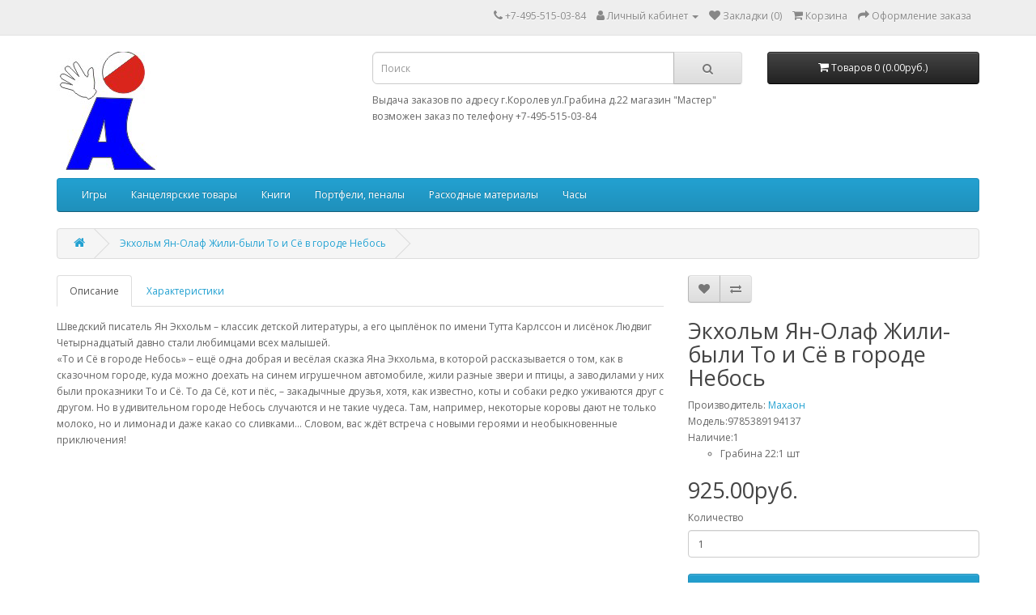

--- FILE ---
content_type: text/html; charset=utf-8
request_url: http://korolevkniga.ru/index.php?route=product/product&product_id=84201
body_size: 7855
content:
<!DOCTYPE html>
<!--[if IE]><![endif]-->
<!--[if IE 8 ]><html dir="ltr" lang="ru" class="ie8"><![endif]-->
<!--[if IE 9 ]><html dir="ltr" lang="ru" class="ie9"><![endif]-->
<!--[if (gt IE 9)|!(IE)]><!-->
<html dir="ltr" lang="ru">
<!--<![endif]-->
<head>
<meta charset="UTF-8" />
<meta name="viewport" content="width=device-width, initial-scale=1">
<meta http-equiv="X-UA-Compatible" content="IE=edge">
<title>Экхольм Ян-Олаф Жили-были То и Сё в городе Небось</title>
<base href="http://korolevkniga.ru/" /><meta name="description" content="купить Экхольм Ян-Олаф Жили-были То и Сё в городе Небось в Королеве магазин Мастер" /><meta name="keywords" content="купить,Экхольм Ян-Олаф Жили-были То и Сё в городе Небось, Королев, магазин, Мастер" /><script src="catalog/view/javascript/jquery/jquery-2.1.1.min.js" type="text/javascript"></script>
<link href="catalog/view/javascript/bootstrap/css/bootstrap.min.css" rel="stylesheet" media="screen" />
<script src="catalog/view/javascript/bootstrap/js/bootstrap.min.js" type="text/javascript"></script>
<link href="catalog/view/javascript/font-awesome/css/font-awesome.min.css" rel="stylesheet" type="text/css" />
<link href="//fonts.googleapis.com/css?family=Open+Sans:400,400i,300,700" rel="stylesheet" type="text/css" />
<link href="catalog/view/theme/default/stylesheet/stylesheet.css" rel="stylesheet"><link href="catalog/view/javascript/jquery/magnific/magnific-popup.css" type="text/css" rel="stylesheet" media="screen" /><link href="catalog/view/javascript/jquery/datetimepicker/bootstrap-datetimepicker.min.css" type="text/css" rel="stylesheet" media="screen" /><script src="catalog/view/javascript/jquery/magnific/jquery.magnific-popup.min.js" type="text/javascript"></script><script src="catalog/view/javascript/jquery/datetimepicker/moment/moment.min.js" type="text/javascript"></script><script src="catalog/view/javascript/jquery/datetimepicker/moment/moment-with-locales.min.js" type="text/javascript"></script><script src="catalog/view/javascript/jquery/datetimepicker/bootstrap-datetimepicker.min.js" type="text/javascript"></script><script src="catalog/view/javascript/common.js" type="text/javascript"></script><link href="http://korolevkniga.ru/index.php?route=product/product&amp;product_id=84201" rel="canonical" /><link href="http://korolevkniga.ru/image/catalog/logomaster.png" rel="icon" /></head>
<body>
<nav id="top">
  <div class="container"> 
    <div id="top-links" class="nav pull-right">
      <ul class="list-inline">
        <li><a href="http://korolevkniga.ru/index.php?route=information/contact"><i class="fa fa-phone"></i></a> <span class="hidden-xs hidden-sm hidden-md">+7-495-515-03-84</span></li>
        <li class="dropdown"><a href="http://korolevkniga.ru/index.php?route=account/account" title="Личный кабинет" class="dropdown-toggle" data-toggle="dropdown"><i class="fa fa-user"></i> <span class="hidden-xs hidden-sm hidden-md">Личный кабинет</span> <span class="caret"></span></a>
          <ul class="dropdown-menu dropdown-menu-right">            <li><a href="http://korolevkniga.ru/index.php?route=account/register">Регистрация</a></li>
            <li><a href="http://korolevkniga.ru/index.php?route=account/login">Авторизация</a></li>          </ul>
        </li>
        <li><a href="http://korolevkniga.ru/index.php?route=account/wishlist" id="wishlist-total" title="Закладки (0)"><i class="fa fa-heart"></i> <span class="hidden-xs hidden-sm hidden-md">Закладки (0)</span></a></li>
        <li><a href="http://korolevkniga.ru/index.php?route=checkout/cart" title="Корзина"><i class="fa fa-shopping-cart"></i> <span class="hidden-xs hidden-sm hidden-md">Корзина</span></a></li>
        <li><a href="http://korolevkniga.ru/index.php?route=checkout/checkout" title="Оформление заказа"><i class="fa fa-share"></i> <span class="hidden-xs hidden-sm hidden-md">Оформление заказа</span></a></li>
      </ul>
    </div>
  </div>
</nav>
<header>
  <div class="container">
    <div class="row">
      <div class="col-sm-4">
        <div id="logo"><a href="http://korolevkniga.ru/index.php?route=common/home"><img src="http://korolevkniga.ru/image/catalog/logomaster.png" title="Мастер на Грабина" alt="Мастер на Грабина" class="img-responsive" /></a></div>
      </div>
      <div class="col-sm-5"><div id="search" class="input-group">
  <input type="text" name="search" value="" placeholder="Поиск" class="form-control input-lg" />
  <span class="input-group-btn">
    <button type="button" class="btn btn-default btn-lg"><i class="fa fa-search"></i></button>
  </span>
</div></div>
      <div class="col-sm-3"><div id="cart" class="btn-group btn-block">
  <button type="button" data-toggle="dropdown" data-loading-text="Загрузка..." class="btn btn-inverse btn-block btn-lg dropdown-toggle"><i class="fa fa-shopping-cart"></i> <span id="cart-total">Товаров 0 (0.00руб.)</span></button>
  <ul class="dropdown-menu pull-right">    <li>
      <p class="text-center">Ваша корзина пуста!</p>
    </li>  </ul>
</div>
</div>
      <div class="col-sm-5">Выдача заказов по адресу г.Королев ул.Грабина д.22 магазин "Мастер"<br />
          возможен заказ по телефону +7-495-515-03-84</div>
    </div>
  </div>
</header><div class="container">
  <nav id="menu" class="navbar">
    <div class="navbar-header"><span id="category" class="visible-xs">Категории</span>
      <button type="button" class="btn btn-navbar navbar-toggle" data-toggle="collapse" data-target=".navbar-ex1-collapse"><i class="fa fa-bars"></i></button>
    </div>
    <div class="collapse navbar-collapse navbar-ex1-collapse">
      <ul class="nav navbar-nav">        <li class="dropdown"><a href="http://korolevkniga.ru/index.php?route=product/category&amp;path=64" class="dropdown-toggle" data-toggle="dropdown">Игры</a>
          <div class="dropdown-menu">
            <div class="dropdown-inner">              <ul class="list-unstyled">                <li><a href="http://korolevkniga.ru/index.php?route=product/category&amp;path=64_3398">Деревянные игрушки</a></li>                <li><a href="http://korolevkniga.ru/index.php?route=product/category&amp;path=64_628">Доски для рисования, доски магнитные</a></li>                <li><a href="http://korolevkniga.ru/index.php?route=product/category&amp;path=64_553">Заводные игрушки</a></li>                <li><a href="http://korolevkniga.ru/index.php?route=product/category&amp;path=64_515">Играем вместе</a></li>                <li><a href="http://korolevkniga.ru/index.php?route=product/category&amp;path=64_3583">Игровые наборы</a></li>                <li><a href="http://korolevkniga.ru/index.php?route=product/category&amp;path=64_575">Игры рыбалки</a></li>                <li><a href="http://korolevkniga.ru/index.php?route=product/category&amp;path=64_934">Игры. Игрушки</a></li>                <li><a href="http://korolevkniga.ru/index.php?route=product/category&amp;path=64_624">КАПИТОШКА</a></li>              </ul>              <ul class="list-unstyled">                <li><a href="http://korolevkniga.ru/index.php?route=product/category&amp;path=64_567">КНИГИ ДЛЯ ЧТЕНИЯ</a></li>                <li><a href="http://korolevkniga.ru/index.php?route=product/category&amp;path=64_521">КНИЖКИ-ИГРУШКИ</a></li>                <li><a href="http://korolevkniga.ru/index.php?route=product/category&amp;path=64_580">Конструкторы</a></li>                <li><a href="http://korolevkniga.ru/index.php?route=product/category&amp;path=64_3207">Куклы и пупсы</a></li>                <li><a href="http://korolevkniga.ru/index.php?route=product/category&amp;path=64_629">Мягкая игрушка</a></li>                <li><a href="http://korolevkniga.ru/index.php?route=product/category&amp;path=64_3403">НАКЛЕЙКИ</a></li>                <li><a href="http://korolevkniga.ru/index.php?route=product/category&amp;path=64_517">НАСТОЛЬНЫЕ СПОРТИВНЫЕ ИГРЫ</a></li>                <li><a href="http://korolevkniga.ru/index.php?route=product/category&amp;path=64_3558">Оружие</a></li>              </ul>              <ul class="list-unstyled">                <li><a href="http://korolevkniga.ru/index.php?route=product/category&amp;path=64_65">Пазлы</a></li>                <li><a href="http://korolevkniga.ru/index.php?route=product/category&amp;path=64_570">Пластмасса разная</a></li>                <li><a href="http://korolevkniga.ru/index.php?route=product/category&amp;path=64_634">Полесье</a></li>                <li><a href="http://korolevkniga.ru/index.php?route=product/category&amp;path=64_589">Развивающие игрушки</a></li>                <li><a href="http://korolevkniga.ru/index.php?route=product/category&amp;path=64_3400">РАЗВИТИЕ И ОБУЧЕНИЕ (книги и раскраски)</a></li>                <li><a href="http://korolevkniga.ru/index.php?route=product/category&amp;path=64_539">РАСКРАСКИ И АКТИВИТИ</a></li>                <li><a href="http://korolevkniga.ru/index.php?route=product/category&amp;path=64_3598">Слаймы, лизуны, капитошки</a></li>                <li><a href="http://korolevkniga.ru/index.php?route=product/category&amp;path=64_635">Спектр</a></li>              </ul>              <ul class="list-unstyled">                <li><a href="http://korolevkniga.ru/index.php?route=product/category&amp;path=64_533">СПЕЦТОВАР</a></li>                <li><a href="http://korolevkniga.ru/index.php?route=product/category&amp;path=64_603">ТЕХНОПАРК</a></li>                <li><a href="http://korolevkniga.ru/index.php?route=product/category&amp;path=64_3603">Уличные игрушки</a></li>                <li><a href="http://korolevkniga.ru/index.php?route=product/category&amp;path=64_600">Умные игры</a></li>                <li><a href="http://korolevkniga.ru/index.php?route=product/category&amp;path=64_3422">ХУДОЖЕСТВЕННАЯ ЛИТЕРАТУРА</a></li>                <li><a href="http://korolevkniga.ru/index.php?route=product/category&amp;path=64_519">ЭНЦИКЛОПЕДИИ</a></li>              </ul></div>
            <a href="http://korolevkniga.ru/index.php?route=product/category&amp;path=64" class="see-all">Показать всеИгры</a> </div>
        </li>        <li class="dropdown"><a href="http://korolevkniga.ru/index.php?route=product/category&amp;path=135" class="dropdown-toggle" data-toggle="dropdown">Канцелярские товары</a>
          <div class="dropdown-menu">
            <div class="dropdown-inner">              <ul class="list-unstyled">                <li><a href="http://korolevkniga.ru/index.php?route=product/category&amp;path=135_370">Бумага для офисной техники</a></li>                <li><a href="http://korolevkniga.ru/index.php?route=product/category&amp;path=135_220">Бумажная продукция для офиса</a></li>                <li><a href="http://korolevkniga.ru/index.php?route=product/category&amp;path=135_167">Бумажная продукция для учебы</a></li>                <li><a href="http://korolevkniga.ru/index.php?route=product/category&amp;path=135_305">Деловые аксессуары</a></li>                <li><a href="http://korolevkniga.ru/index.php?route=product/category&amp;path=135_838">Канцтовары</a></li>              </ul>              <ul class="list-unstyled">                <li><a href="http://korolevkniga.ru/index.php?route=product/category&amp;path=135_447">Мебель</a></li>                <li><a href="http://korolevkniga.ru/index.php?route=product/category&amp;path=135_164">Новый год</a></li>                <li><a href="http://korolevkniga.ru/index.php?route=product/category&amp;path=135_178">Офисные принадлежности</a></li>                <li><a href="http://korolevkniga.ru/index.php?route=product/category&amp;path=135_183">Папки, системы архивации</a></li>                <li><a href="http://korolevkniga.ru/index.php?route=product/category&amp;path=135_173">Письменные товары, черчение</a></li>              </ul>              <ul class="list-unstyled">                <li><a href="http://korolevkniga.ru/index.php?route=product/category&amp;path=135_310">Подарки, сувениры, награды</a></li>                <li><a href="http://korolevkniga.ru/index.php?route=product/category&amp;path=135_345">Презентация, коммуникация</a></li>                <li><a href="http://korolevkniga.ru/index.php?route=product/category&amp;path=135_2706">Сувениры</a></li>                <li><a href="http://korolevkniga.ru/index.php?route=product/category&amp;path=135_190">Творчество, хобби</a></li>                <li><a href="http://korolevkniga.ru/index.php?route=product/category&amp;path=135_3654">Техника</a></li>              </ul>              <ul class="list-unstyled">                <li><a href="http://korolevkniga.ru/index.php?route=product/category&amp;path=135_229">Товары для учебы</a></li>                <li><a href="http://korolevkniga.ru/index.php?route=product/category&amp;path=135_250">Товары для художников</a></li>                <li><a href="http://korolevkniga.ru/index.php?route=product/category&amp;path=135_170">Хозтовары, упаковка</a></li>              </ul></div>
            <a href="http://korolevkniga.ru/index.php?route=product/category&amp;path=135" class="see-all">Показать всеКанцелярские товары</a> </div>
        </li>        <li class="dropdown"><a href="http://korolevkniga.ru/index.php?route=product/category&amp;path=59" class="dropdown-toggle" data-toggle="dropdown">Книги</a>
          <div class="dropdown-menu">
            <div class="dropdown-inner">              <ul class="list-unstyled">                <li><a href="http://korolevkniga.ru/index.php?route=product/category&amp;path=59_643">Автотранспорт. Карты и атласы автодорог</a></li>                <li><a href="http://korolevkniga.ru/index.php?route=product/category&amp;path=59_925">Аудиокниги</a></li>                <li><a href="http://korolevkniga.ru/index.php?route=product/category&amp;path=59_762">Бизнес</a></li>                <li><a href="http://korolevkniga.ru/index.php?route=product/category&amp;path=59_2667">Всё для дома</a></li>                <li><a href="http://korolevkniga.ru/index.php?route=product/category&amp;path=59_670">Детская литература</a></li>                <li><a href="http://korolevkniga.ru/index.php?route=product/category&amp;path=59_2346">Детские товары</a></li>              </ul>              <ul class="list-unstyled">                <li><a href="http://korolevkniga.ru/index.php?route=product/category&amp;path=59_2301">Журналы, периодика</a></li>                <li><a href="http://korolevkniga.ru/index.php?route=product/category&amp;path=59_1549">Иностранная литература</a></li>                <li><a href="http://korolevkniga.ru/index.php?route=product/category&amp;path=59_732">Искусство. Религия</a></li>                <li><a href="http://korolevkniga.ru/index.php?route=product/category&amp;path=59_2996">Книги с автографом</a></li>                <li><a href="http://korolevkniga.ru/index.php?route=product/category&amp;path=59_1308">Компьютерная литература</a></li>                <li><a href="http://korolevkniga.ru/index.php?route=product/category&amp;path=59_1284">Красота, здоровье, секс</a></li>              </ul>              <ul class="list-unstyled">                <li><a href="http://korolevkniga.ru/index.php?route=product/category&amp;path=59_680">Научная и научно-популярная литература</a></li>                <li><a href="http://korolevkniga.ru/index.php?route=product/category&amp;path=59_646">Образование, учебная литература</a></li>                <li><a href="http://korolevkniga.ru/index.php?route=product/category&amp;path=59_2318">Печать книг на заказ</a></li>                <li><a href="http://korolevkniga.ru/index.php?route=product/category&amp;path=59_749">Подарочные издания</a></li>                <li><a href="http://korolevkniga.ru/index.php?route=product/category&amp;path=59_1523">Право</a></li>                <li><a href="http://korolevkniga.ru/index.php?route=product/category&amp;path=59_790">Семья. Быт. Досуг</a></li>              </ul>              <ul class="list-unstyled">                <li><a href="http://korolevkniga.ru/index.php?route=product/category&amp;path=59_1173">Спорт. Туризм. Карты и атласы</a></li>                <li><a href="http://korolevkniga.ru/index.php?route=product/category&amp;path=59_758">Универсальная справочная литература</a></li>                <li><a href="http://korolevkniga.ru/index.php?route=product/category&amp;path=59_673">Художественная литература</a></li>                <li><a href="http://korolevkniga.ru/index.php?route=product/category&amp;path=59_1347">Эзотерика. Парапсихология. Тайны</a></li>              </ul></div>
            <a href="http://korolevkniga.ru/index.php?route=product/category&amp;path=59" class="see-all">Показать всеКниги</a> </div>
        </li>        <li class="dropdown"><a href="http://korolevkniga.ru/index.php?route=product/category&amp;path=91" class="dropdown-toggle" data-toggle="dropdown">Портфели, пеналы</a>
          <div class="dropdown-menu">
            <div class="dropdown-inner">              <ul class="list-unstyled">                <li><a href="http://korolevkniga.ru/index.php?route=product/category&amp;path=91_92">Delune</a></li>                <li><a href="http://korolevkniga.ru/index.php?route=product/category&amp;path=91_108">Winner One</a></li>                <li><a href="http://korolevkniga.ru/index.php?route=product/category&amp;path=91_130">Мешки для обуви</a></li>                <li><a href="http://korolevkniga.ru/index.php?route=product/category&amp;path=91_418">Пеналы</a></li>                <li><a href="http://korolevkniga.ru/index.php?route=product/category&amp;path=91_129">Ранцы</a></li>                <li><a href="http://korolevkniga.ru/index.php?route=product/category&amp;path=91_126">Рюкзаки</a></li>                <li><a href="http://korolevkniga.ru/index.php?route=product/category&amp;path=91_3502">Светоотражатели</a></li>                <li><a href="http://korolevkniga.ru/index.php?route=product/category&amp;path=91_133">Сумки</a></li>                <li><a href="http://korolevkniga.ru/index.php?route=product/category&amp;path=91_132">Фартуки, нарукавники</a></li>                <li><a href="http://korolevkniga.ru/index.php?route=product/category&amp;path=91_134">Чемоданы</a></li>              </ul></div>
            <a href="http://korolevkniga.ru/index.php?route=product/category&amp;path=91" class="see-all">Показать всеПортфели, пеналы</a> </div>
        </li>        <li class="dropdown"><a href="http://korolevkniga.ru/index.php?route=product/category&amp;path=61" class="dropdown-toggle" data-toggle="dropdown">Расходные материалы</a>
          <div class="dropdown-menu">
            <div class="dropdown-inner">              <ul class="list-unstyled">                <li><a href="http://korolevkniga.ru/index.php?route=product/category&amp;path=61_3350">Адаптер/блок питания</a></li>                <li><a href="http://korolevkniga.ru/index.php?route=product/category&amp;path=61_3369">Аккумулятор</a></li>                <li><a href="http://korolevkniga.ru/index.php?route=product/category&amp;path=61_60">Батарейки</a></li>                <li><a href="http://korolevkniga.ru/index.php?route=product/category&amp;path=61_3355">Батарея</a></li>                <li><a href="http://korolevkniga.ru/index.php?route=product/category&amp;path=61_3382">Гирлянда</a></li>                <li><a href="http://korolevkniga.ru/index.php?route=product/category&amp;path=61_3391">Зарядная станция</a></li>                <li><a href="http://korolevkniga.ru/index.php?route=product/category&amp;path=61_3388">Зарядное устройство</a></li>                <li><a href="http://korolevkniga.ru/index.php?route=product/category&amp;path=61_3375">Зарядное устройство для батарей</a></li>                <li><a href="http://korolevkniga.ru/index.php?route=product/category&amp;path=61_3345">Клеящая лента</a></li>                <li><a href="http://korolevkniga.ru/index.php?route=product/category&amp;path=61_3385">Лампа</a></li>                <li><a href="http://korolevkniga.ru/index.php?route=product/category&amp;path=61_3372">Отсек для элементов питания</a></li>                <li><a href="http://korolevkniga.ru/index.php?route=product/category&amp;path=61_3394">Панель светодиодная</a></li>                <li><a href="http://korolevkniga.ru/index.php?route=product/category&amp;path=61_3379">Светильник</a></li>                <li><a href="http://korolevkniga.ru/index.php?route=product/category&amp;path=61_3342">Элемент питания</a></li>              </ul></div>
            <a href="http://korolevkniga.ru/index.php?route=product/category&amp;path=61" class="see-all">Показать всеРасходные материалы</a> </div>
        </li>        <li class="dropdown"><a href="http://korolevkniga.ru/index.php?route=product/category&amp;path=62" class="dropdown-toggle" data-toggle="dropdown">Часы</a>
          <div class="dropdown-menu">
            <div class="dropdown-inner">              <ul class="list-unstyled">                <li><a href="http://korolevkniga.ru/index.php?route=product/category&amp;path=62_3822">Будильники</a></li>                <li><a href="http://korolevkniga.ru/index.php?route=product/category&amp;path=62_63">Часы наручные</a></li>                <li><a href="http://korolevkniga.ru/index.php?route=product/category&amp;path=62_3816">Часы настенные</a></li>                <li><a href="http://korolevkniga.ru/index.php?route=product/category&amp;path=62_3820">Часы настольные</a></li>                <li><a href="http://korolevkniga.ru/index.php?route=product/category&amp;path=62_3821">Часы настольные из пластика</a></li>              </ul></div>
            <a href="http://korolevkniga.ru/index.php?route=product/category&amp;path=62" class="see-all">Показать всеЧасы</a> </div>
        </li>      </ul>
    </div>
  </nav>
</div> 

<div id="product-product" class="container">
  <ul class="breadcrumb">    <li style="white-space:normal"><a href="http://korolevkniga.ru/index.php?route=common/home"><i class="fa fa-home"></i></a></li>    <li style="white-space:normal"><a href="http://korolevkniga.ru/index.php?route=product/product&amp;product_id=84201">Экхольм Ян-Олаф Жили-были То и Сё в городе Небось</a></li>  </ul>
  <div class="row">    <div id="content" class="col-sm-12">
      <div class="row">        <div class="col-sm-8">          <ul class="nav nav-tabs">
            <li class="active"><a href="#tab-description" data-toggle="tab">Описание</a></li>            <li><a href="#tab-specification" data-toggle="tab">Характеристики</a></li>          </ul>
          <div class="tab-content">
            <div class="tab-pane active" id="tab-description">Шведский писатель Ян Экхольм – классик детской литературы, а его цыплёнок по имени Тутта Карлссон и лисёнок Людвиг Четырнадцатый давно стали любимцами всех малышей. <br>
«То и Сё в городе Небось» – ещё одна добрая и весёлая сказка Яна Экхольма, в которой рассказывается о том, как в сказочном городе, куда можно доехать на синем игрушечном автомобиле, жили разные звери и птицы, а заводилами у них были проказники То и Сё. То да Сё, кот и пёс, – закадычные друзья, хотя, как известно, коты и собаки редко уживаются друг с другом. Но в удивительном городе Небось случаются и не такие чудеса. Там, например, некоторые коровы дают не только молоко, но и лимонад и даже какао со сливками… Словом, вас ждёт встреча с новыми героями и необыкновенные приключения!</div>            <div class="tab-pane" id="tab-specification">
              <table class="table table-bordered">                <thead>
                  <tr>
                    <td colspan="2"><strong>Книги</strong></td>
                  </tr>
                </thead>
                <tbody>                <tr>
                  <td>ISBN</td>
                  <td>978-5-389-19413-7</td>
                </tr>                <tr>
                  <td>Вес</td>
                  <td>442</td>
                </tr>                <tr>
                  <td>Габариты</td>
                  <td>245x200x12 мм</td>
                </tr>                <tr>
                  <td>Год</td>
                  <td>2023 г.</td>
                </tr>                <tr>
                  <td>Издательство</td>
                  <td>Махаон</td>
                </tr>                <tr>
                  <td>Иллюстратор</td>
                  <td>Гардян Анаит</td>
                </tr>                <tr>
                  <td>количество томов</td>
                  <td>1</td>
                </tr>                <tr>
                  <td>Объем</td>
                  <td>128</td>
                </tr>                <tr>
                  <td>Переводчик</td>
                  <td>Белякова Нина Константиновна</td>
                </tr>                <tr>
                  <td>переплет</td>
                  <td>твердый</td>
                </tr>                <tr>
                  <td>Серия</td>
                  <td>Библиотека детской классики</td>
                </tr>                <tr>
                  <td>тип бумаги</td>
                  <td>офсетная (60-220 г/м2)</td>
                </tr>                <tr>
                  <td>цвет</td>
                  <td>Жёлтый</td>
                </tr>                <tr>
                  <td>Читательский адрес</td>
                  <td>0+</td>
                </tr>                <tr>
                  <td>язык</td>
                  <td>русский</td>
                </tr>                  </tbody>              </table>
            </div></div>
        </div>        <div class="col-sm-4">
          <div class="btn-group">
            <button type="button" data-toggle="tooltip" class="btn btn-default" title="В закладки" onclick="wishlist.add('84201');"><i class="fa fa-heart"></i></button>
            <button type="button" data-toggle="tooltip" class="btn btn-default" title="В сравнение" onclick="compare.add('84201');"><i class="fa fa-exchange"></i></button>
          </div>
          <h2>Экхольм Ян-Олаф Жили-были То и Сё в городе Небось</h2>
          <ul class="list-unstyled">            <li>Производитель: <a href="http://korolevkniga.ru/index.php?route=product/manufacturer/info&amp;manufacturer_id=206">Махаон</a></li>            <li>Модель:9785389194137</li>            <li>Наличие:1</li>
          	<ul>                <li>Грабина 22:1 шт
                </li>          	</ul>
          </ul>          <ul class="list-unstyled">            <li>
              <h2>925.00руб.</h2>
            </li>          </ul>          <div id="product">            <div class="form-group">
              <label class="control-label" for="input-quantity">Количество</label>
              <input type="text" name="quantity" value="1" size="2" id="input-quantity" class="form-control" />
              <input type="hidden" name="product_id" value="84201" />
              <br />
              <button type="button" id="button-cart" data-loading-text="Загрузка..." class="btn btn-primary btn-lg btn-block">Купить</button>
            </div></div> </div>
      </div></div></div>
</div>
<script type="text/javascript"><!--
$('select[name=\'recurring_id\'], input[name="quantity"]').change(function(){
	$.ajax({
		url: 'index.php?route=product/product/getRecurringDescription',
		type: 'post',
		data: $('input[name=\'product_id\'], input[name=\'quantity\'], select[name=\'recurring_id\']'),
		dataType: 'json',
		beforeSend: function() {
			$('#recurring-description').html('');
		},
		success: function(json) {
			$('.alert-dismissible, .text-danger').remove();

			if (json['success']) {
				$('#recurring-description').html(json['success']);
			}
		}
	});
});
//--></script> 
<script type="text/javascript"><!--
$('#button-cart').on('click', function() {
	$.ajax({
		url: 'index.php?route=checkout/cart/add',
		type: 'post',
		data: $('#product input[type=\'text\'], #product input[type=\'hidden\'], #product input[type=\'radio\']:checked, #product input[type=\'checkbox\']:checked, #product select, #product textarea'),
		dataType: 'json',
		beforeSend: function() {
			$('#button-cart').button('loading');
		},
		complete: function() {
			$('#button-cart').button('reset');
		},
		success: function(json) {
			$('.alert-dismissible, .text-danger').remove();
			$('.form-group').removeClass('has-error');

			if (json['error']) {
				if (json['error']['option']) {
					for (i in json['error']['option']) {
						var element = $('#input-option' + i.replace('_', '-'));

						if (element.parent().hasClass('input-group')) {
							element.parent().after('<div class="text-danger">' + json['error']['option'][i] + '</div>');
						} else {
							element.after('<div class="text-danger">' + json['error']['option'][i] + '</div>');
						}
					}
				}

				if (json['error']['recurring']) {
					$('select[name=\'recurring_id\']').after('<div class="text-danger">' + json['error']['recurring'] + '</div>');
				}

				// Highlight any found errors
				$('.text-danger').parent().addClass('has-error');
			}

			if (json['success']) {
				$('.breadcrumb').after('<div class="alert alert-success alert-dismissible">' + json['success'] + '<button type="button" class="close" data-dismiss="alert">&times;</button></div>');

				$('#cart > button').html('<span id="cart-total"><i class="fa fa-shopping-cart"></i> ' + json['total'] + '</span>');

				$('html, body').animate({ scrollTop: 0 }, 'slow');

				$('#cart > ul').load('index.php?route=common/cart/info ul li');
			}
		},
        error: function(xhr, ajaxOptions, thrownError) {
            alert(thrownError + "\r\n" + xhr.statusText + "\r\n" + xhr.responseText);
        }
	});
});
//--></script> 
<script type="text/javascript"><!--
$('.date').datetimepicker({
	language: 'ru',
	pickTime: false
});

$('.datetime').datetimepicker({
	language: 'ru',
	pickDate: true,
	pickTime: true
});

$('.time').datetimepicker({
	language: 'ru',
	pickDate: false
});

$('button[id^=\'button-upload\']').on('click', function() {
	var node = this;

	$('#form-upload').remove();

	$('body').prepend('<form enctype="multipart/form-data" id="form-upload" style="display: none;"><input type="file" name="file" /></form>');

	$('#form-upload input[name=\'file\']').trigger('click');

	if (typeof timer != 'undefined') {
    	clearInterval(timer);
	}

	timer = setInterval(function() {
		if ($('#form-upload input[name=\'file\']').val() != '') {
			clearInterval(timer);

			$.ajax({
				url: 'index.php?route=tool/upload',
				type: 'post',
				dataType: 'json',
				data: new FormData($('#form-upload')[0]),
				cache: false,
				contentType: false,
				processData: false,
				beforeSend: function() {
					$(node).button('loading');
				},
				complete: function() {
					$(node).button('reset');
				},
				success: function(json) {
					$('.text-danger').remove();

					if (json['error']) {
						$(node).parent().find('input').after('<div class="text-danger">' + json['error'] + '</div>');
					}

					if (json['success']) {
						alert(json['success']);

						$(node).parent().find('input').val(json['code']);
					}
				},
				error: function(xhr, ajaxOptions, thrownError) {
					alert(thrownError + "\r\n" + xhr.statusText + "\r\n" + xhr.responseText);
				}
			});
		}
	}, 500);
});
//--></script> 
<script type="text/javascript"><!--
$('#review').delegate('.pagination a', 'click', function(e) {
    e.preventDefault();

    $('#review').fadeOut('slow');

    $('#review').load(this.href);

    $('#review').fadeIn('slow');
});

$('#review').load('index.php?route=product/product/review&product_id=84201');

$('#button-review').on('click', function() {
	$.ajax({
		url: 'index.php?route=product/product/write&product_id=84201',
		type: 'post',
		dataType: 'json',
		data: $("#form-review").serialize(),
		beforeSend: function() {
			$('#button-review').button('loading');
		},
		complete: function() {
			$('#button-review').button('reset');
		},
		success: function(json) {
			$('.alert-dismissible').remove();

			if (json['error']) {
				$('#review').after('<div class="alert alert-danger alert-dismissible"><i class="fa fa-exclamation-circle"></i> ' + json['error'] + '</div>');
			}

			if (json['success']) {
				$('#review').after('<div class="alert alert-success alert-dismissible"><i class="fa fa-check-circle"></i> ' + json['success'] + '</div>');

				$('input[name=\'name\']').val('');
				$('textarea[name=\'text\']').val('');
				$('input[name=\'rating\']:checked').prop('checked', false);
			}
		}
	});
});

$(document).ready(function() {
	$('.thumbnails').magnificPopup({
		type:'image',
		delegate: 'a',
		gallery: {
			enabled: true
		}
	});
});
//--></script><footer>
  <div class="container">
    <div class="row">      <div class="col-sm-3">
        <h5>Информация</h5>
        <ul class="list-unstyled">          <li><a href="http://korolevkniga.ru/index.php?route=information/information&amp;information_id=4">About Us</a></li>          <li><a href="http://korolevkniga.ru/index.php?route=information/information&amp;information_id=6">Delivery Information</a></li>          <li><a href="http://korolevkniga.ru/index.php?route=information/information&amp;information_id=3">Privacy Policy</a></li>          <li><a href="http://korolevkniga.ru/index.php?route=information/information&amp;information_id=5">Terms &amp; Conditions</a></li>        </ul>
      </div>      <div class="col-sm-3">
        <h5>Служба поддержки</h5>
        <ul class="list-unstyled">
          <li><a href="http://korolevkniga.ru/index.php?route=information/contact">Контакты</a></li>
          <li><a href="http://korolevkniga.ru/index.php?route=account/return/add">Возврат товара</a></li>
          <li><a href="http://korolevkniga.ru/index.php?route=information/sitemap">Карта сайта</a></li>
        </ul>
      </div>
      <div class="col-sm-3">
        <h5>Дополнительно</h5>
        <ul class="list-unstyled">
          <li><a href="http://korolevkniga.ru/index.php?route=product/manufacturer">Производители</a></li>
          <li><a href="http://korolevkniga.ru/index.php?route=account/voucher">Подарочные сертификаты</a></li>
          <li><a href="http://korolevkniga.ru/index.php?route=affiliate/login">Партнерская программа</a></li>
          <li><a href="http://korolevkniga.ru/index.php?route=product/special">Акции</a></li>
        </ul>
      </div>
      <div class="col-sm-3">
        <h5>Личный Кабинет</h5>
        <ul class="list-unstyled">
          <li><a href="http://korolevkniga.ru/index.php?route=account/account">Личный Кабинет</a></li>
          <li><a href="http://korolevkniga.ru/index.php?route=account/order">История заказов</a></li>
          <li><a href="http://korolevkniga.ru/index.php?route=account/wishlist">Закладки</a></li>
          <li><a href="http://korolevkniga.ru/index.php?route=account/newsletter">Рассылка</a></li>
        </ul>
      </div>
    </div>
    <hr>
    <p>Работает на <a href="http://opencart-russia.ru">OpenCart "Русская сборка"</a><br /> Мастер на Грабина &copy; 2026</p>
  </div>
</footer><!--
OpenCart is open source software and you are free to remove the powered by OpenCart if you want, but its generally accepted practise to make a small donation.
Please donate via PayPal to donate@opencart.com
//-->
</body></html> 
